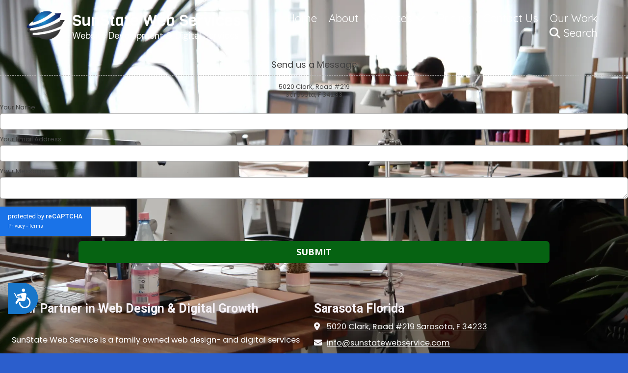

--- FILE ---
content_type: text/html; charset=utf-8
request_url: https://www.google.com/recaptcha/api2/anchor?ar=1&k=6Lfj9UUUAAAAAE4AjXBcpuxOxAmq9-Nl6asnEbR6&co=aHR0cHM6Ly93d3cuc3Vuc3RhdGV3ZWJzZXJ2aWNlLmNvbTo0NDM.&hl=en&v=N67nZn4AqZkNcbeMu4prBgzg&size=invisible&badge=inline&anchor-ms=20000&execute-ms=30000&cb=fp8va5lz8ryz
body_size: 49589
content:
<!DOCTYPE HTML><html dir="ltr" lang="en"><head><meta http-equiv="Content-Type" content="text/html; charset=UTF-8">
<meta http-equiv="X-UA-Compatible" content="IE=edge">
<title>reCAPTCHA</title>
<style type="text/css">
/* cyrillic-ext */
@font-face {
  font-family: 'Roboto';
  font-style: normal;
  font-weight: 400;
  font-stretch: 100%;
  src: url(//fonts.gstatic.com/s/roboto/v48/KFO7CnqEu92Fr1ME7kSn66aGLdTylUAMa3GUBHMdazTgWw.woff2) format('woff2');
  unicode-range: U+0460-052F, U+1C80-1C8A, U+20B4, U+2DE0-2DFF, U+A640-A69F, U+FE2E-FE2F;
}
/* cyrillic */
@font-face {
  font-family: 'Roboto';
  font-style: normal;
  font-weight: 400;
  font-stretch: 100%;
  src: url(//fonts.gstatic.com/s/roboto/v48/KFO7CnqEu92Fr1ME7kSn66aGLdTylUAMa3iUBHMdazTgWw.woff2) format('woff2');
  unicode-range: U+0301, U+0400-045F, U+0490-0491, U+04B0-04B1, U+2116;
}
/* greek-ext */
@font-face {
  font-family: 'Roboto';
  font-style: normal;
  font-weight: 400;
  font-stretch: 100%;
  src: url(//fonts.gstatic.com/s/roboto/v48/KFO7CnqEu92Fr1ME7kSn66aGLdTylUAMa3CUBHMdazTgWw.woff2) format('woff2');
  unicode-range: U+1F00-1FFF;
}
/* greek */
@font-face {
  font-family: 'Roboto';
  font-style: normal;
  font-weight: 400;
  font-stretch: 100%;
  src: url(//fonts.gstatic.com/s/roboto/v48/KFO7CnqEu92Fr1ME7kSn66aGLdTylUAMa3-UBHMdazTgWw.woff2) format('woff2');
  unicode-range: U+0370-0377, U+037A-037F, U+0384-038A, U+038C, U+038E-03A1, U+03A3-03FF;
}
/* math */
@font-face {
  font-family: 'Roboto';
  font-style: normal;
  font-weight: 400;
  font-stretch: 100%;
  src: url(//fonts.gstatic.com/s/roboto/v48/KFO7CnqEu92Fr1ME7kSn66aGLdTylUAMawCUBHMdazTgWw.woff2) format('woff2');
  unicode-range: U+0302-0303, U+0305, U+0307-0308, U+0310, U+0312, U+0315, U+031A, U+0326-0327, U+032C, U+032F-0330, U+0332-0333, U+0338, U+033A, U+0346, U+034D, U+0391-03A1, U+03A3-03A9, U+03B1-03C9, U+03D1, U+03D5-03D6, U+03F0-03F1, U+03F4-03F5, U+2016-2017, U+2034-2038, U+203C, U+2040, U+2043, U+2047, U+2050, U+2057, U+205F, U+2070-2071, U+2074-208E, U+2090-209C, U+20D0-20DC, U+20E1, U+20E5-20EF, U+2100-2112, U+2114-2115, U+2117-2121, U+2123-214F, U+2190, U+2192, U+2194-21AE, U+21B0-21E5, U+21F1-21F2, U+21F4-2211, U+2213-2214, U+2216-22FF, U+2308-230B, U+2310, U+2319, U+231C-2321, U+2336-237A, U+237C, U+2395, U+239B-23B7, U+23D0, U+23DC-23E1, U+2474-2475, U+25AF, U+25B3, U+25B7, U+25BD, U+25C1, U+25CA, U+25CC, U+25FB, U+266D-266F, U+27C0-27FF, U+2900-2AFF, U+2B0E-2B11, U+2B30-2B4C, U+2BFE, U+3030, U+FF5B, U+FF5D, U+1D400-1D7FF, U+1EE00-1EEFF;
}
/* symbols */
@font-face {
  font-family: 'Roboto';
  font-style: normal;
  font-weight: 400;
  font-stretch: 100%;
  src: url(//fonts.gstatic.com/s/roboto/v48/KFO7CnqEu92Fr1ME7kSn66aGLdTylUAMaxKUBHMdazTgWw.woff2) format('woff2');
  unicode-range: U+0001-000C, U+000E-001F, U+007F-009F, U+20DD-20E0, U+20E2-20E4, U+2150-218F, U+2190, U+2192, U+2194-2199, U+21AF, U+21E6-21F0, U+21F3, U+2218-2219, U+2299, U+22C4-22C6, U+2300-243F, U+2440-244A, U+2460-24FF, U+25A0-27BF, U+2800-28FF, U+2921-2922, U+2981, U+29BF, U+29EB, U+2B00-2BFF, U+4DC0-4DFF, U+FFF9-FFFB, U+10140-1018E, U+10190-1019C, U+101A0, U+101D0-101FD, U+102E0-102FB, U+10E60-10E7E, U+1D2C0-1D2D3, U+1D2E0-1D37F, U+1F000-1F0FF, U+1F100-1F1AD, U+1F1E6-1F1FF, U+1F30D-1F30F, U+1F315, U+1F31C, U+1F31E, U+1F320-1F32C, U+1F336, U+1F378, U+1F37D, U+1F382, U+1F393-1F39F, U+1F3A7-1F3A8, U+1F3AC-1F3AF, U+1F3C2, U+1F3C4-1F3C6, U+1F3CA-1F3CE, U+1F3D4-1F3E0, U+1F3ED, U+1F3F1-1F3F3, U+1F3F5-1F3F7, U+1F408, U+1F415, U+1F41F, U+1F426, U+1F43F, U+1F441-1F442, U+1F444, U+1F446-1F449, U+1F44C-1F44E, U+1F453, U+1F46A, U+1F47D, U+1F4A3, U+1F4B0, U+1F4B3, U+1F4B9, U+1F4BB, U+1F4BF, U+1F4C8-1F4CB, U+1F4D6, U+1F4DA, U+1F4DF, U+1F4E3-1F4E6, U+1F4EA-1F4ED, U+1F4F7, U+1F4F9-1F4FB, U+1F4FD-1F4FE, U+1F503, U+1F507-1F50B, U+1F50D, U+1F512-1F513, U+1F53E-1F54A, U+1F54F-1F5FA, U+1F610, U+1F650-1F67F, U+1F687, U+1F68D, U+1F691, U+1F694, U+1F698, U+1F6AD, U+1F6B2, U+1F6B9-1F6BA, U+1F6BC, U+1F6C6-1F6CF, U+1F6D3-1F6D7, U+1F6E0-1F6EA, U+1F6F0-1F6F3, U+1F6F7-1F6FC, U+1F700-1F7FF, U+1F800-1F80B, U+1F810-1F847, U+1F850-1F859, U+1F860-1F887, U+1F890-1F8AD, U+1F8B0-1F8BB, U+1F8C0-1F8C1, U+1F900-1F90B, U+1F93B, U+1F946, U+1F984, U+1F996, U+1F9E9, U+1FA00-1FA6F, U+1FA70-1FA7C, U+1FA80-1FA89, U+1FA8F-1FAC6, U+1FACE-1FADC, U+1FADF-1FAE9, U+1FAF0-1FAF8, U+1FB00-1FBFF;
}
/* vietnamese */
@font-face {
  font-family: 'Roboto';
  font-style: normal;
  font-weight: 400;
  font-stretch: 100%;
  src: url(//fonts.gstatic.com/s/roboto/v48/KFO7CnqEu92Fr1ME7kSn66aGLdTylUAMa3OUBHMdazTgWw.woff2) format('woff2');
  unicode-range: U+0102-0103, U+0110-0111, U+0128-0129, U+0168-0169, U+01A0-01A1, U+01AF-01B0, U+0300-0301, U+0303-0304, U+0308-0309, U+0323, U+0329, U+1EA0-1EF9, U+20AB;
}
/* latin-ext */
@font-face {
  font-family: 'Roboto';
  font-style: normal;
  font-weight: 400;
  font-stretch: 100%;
  src: url(//fonts.gstatic.com/s/roboto/v48/KFO7CnqEu92Fr1ME7kSn66aGLdTylUAMa3KUBHMdazTgWw.woff2) format('woff2');
  unicode-range: U+0100-02BA, U+02BD-02C5, U+02C7-02CC, U+02CE-02D7, U+02DD-02FF, U+0304, U+0308, U+0329, U+1D00-1DBF, U+1E00-1E9F, U+1EF2-1EFF, U+2020, U+20A0-20AB, U+20AD-20C0, U+2113, U+2C60-2C7F, U+A720-A7FF;
}
/* latin */
@font-face {
  font-family: 'Roboto';
  font-style: normal;
  font-weight: 400;
  font-stretch: 100%;
  src: url(//fonts.gstatic.com/s/roboto/v48/KFO7CnqEu92Fr1ME7kSn66aGLdTylUAMa3yUBHMdazQ.woff2) format('woff2');
  unicode-range: U+0000-00FF, U+0131, U+0152-0153, U+02BB-02BC, U+02C6, U+02DA, U+02DC, U+0304, U+0308, U+0329, U+2000-206F, U+20AC, U+2122, U+2191, U+2193, U+2212, U+2215, U+FEFF, U+FFFD;
}
/* cyrillic-ext */
@font-face {
  font-family: 'Roboto';
  font-style: normal;
  font-weight: 500;
  font-stretch: 100%;
  src: url(//fonts.gstatic.com/s/roboto/v48/KFO7CnqEu92Fr1ME7kSn66aGLdTylUAMa3GUBHMdazTgWw.woff2) format('woff2');
  unicode-range: U+0460-052F, U+1C80-1C8A, U+20B4, U+2DE0-2DFF, U+A640-A69F, U+FE2E-FE2F;
}
/* cyrillic */
@font-face {
  font-family: 'Roboto';
  font-style: normal;
  font-weight: 500;
  font-stretch: 100%;
  src: url(//fonts.gstatic.com/s/roboto/v48/KFO7CnqEu92Fr1ME7kSn66aGLdTylUAMa3iUBHMdazTgWw.woff2) format('woff2');
  unicode-range: U+0301, U+0400-045F, U+0490-0491, U+04B0-04B1, U+2116;
}
/* greek-ext */
@font-face {
  font-family: 'Roboto';
  font-style: normal;
  font-weight: 500;
  font-stretch: 100%;
  src: url(//fonts.gstatic.com/s/roboto/v48/KFO7CnqEu92Fr1ME7kSn66aGLdTylUAMa3CUBHMdazTgWw.woff2) format('woff2');
  unicode-range: U+1F00-1FFF;
}
/* greek */
@font-face {
  font-family: 'Roboto';
  font-style: normal;
  font-weight: 500;
  font-stretch: 100%;
  src: url(//fonts.gstatic.com/s/roboto/v48/KFO7CnqEu92Fr1ME7kSn66aGLdTylUAMa3-UBHMdazTgWw.woff2) format('woff2');
  unicode-range: U+0370-0377, U+037A-037F, U+0384-038A, U+038C, U+038E-03A1, U+03A3-03FF;
}
/* math */
@font-face {
  font-family: 'Roboto';
  font-style: normal;
  font-weight: 500;
  font-stretch: 100%;
  src: url(//fonts.gstatic.com/s/roboto/v48/KFO7CnqEu92Fr1ME7kSn66aGLdTylUAMawCUBHMdazTgWw.woff2) format('woff2');
  unicode-range: U+0302-0303, U+0305, U+0307-0308, U+0310, U+0312, U+0315, U+031A, U+0326-0327, U+032C, U+032F-0330, U+0332-0333, U+0338, U+033A, U+0346, U+034D, U+0391-03A1, U+03A3-03A9, U+03B1-03C9, U+03D1, U+03D5-03D6, U+03F0-03F1, U+03F4-03F5, U+2016-2017, U+2034-2038, U+203C, U+2040, U+2043, U+2047, U+2050, U+2057, U+205F, U+2070-2071, U+2074-208E, U+2090-209C, U+20D0-20DC, U+20E1, U+20E5-20EF, U+2100-2112, U+2114-2115, U+2117-2121, U+2123-214F, U+2190, U+2192, U+2194-21AE, U+21B0-21E5, U+21F1-21F2, U+21F4-2211, U+2213-2214, U+2216-22FF, U+2308-230B, U+2310, U+2319, U+231C-2321, U+2336-237A, U+237C, U+2395, U+239B-23B7, U+23D0, U+23DC-23E1, U+2474-2475, U+25AF, U+25B3, U+25B7, U+25BD, U+25C1, U+25CA, U+25CC, U+25FB, U+266D-266F, U+27C0-27FF, U+2900-2AFF, U+2B0E-2B11, U+2B30-2B4C, U+2BFE, U+3030, U+FF5B, U+FF5D, U+1D400-1D7FF, U+1EE00-1EEFF;
}
/* symbols */
@font-face {
  font-family: 'Roboto';
  font-style: normal;
  font-weight: 500;
  font-stretch: 100%;
  src: url(//fonts.gstatic.com/s/roboto/v48/KFO7CnqEu92Fr1ME7kSn66aGLdTylUAMaxKUBHMdazTgWw.woff2) format('woff2');
  unicode-range: U+0001-000C, U+000E-001F, U+007F-009F, U+20DD-20E0, U+20E2-20E4, U+2150-218F, U+2190, U+2192, U+2194-2199, U+21AF, U+21E6-21F0, U+21F3, U+2218-2219, U+2299, U+22C4-22C6, U+2300-243F, U+2440-244A, U+2460-24FF, U+25A0-27BF, U+2800-28FF, U+2921-2922, U+2981, U+29BF, U+29EB, U+2B00-2BFF, U+4DC0-4DFF, U+FFF9-FFFB, U+10140-1018E, U+10190-1019C, U+101A0, U+101D0-101FD, U+102E0-102FB, U+10E60-10E7E, U+1D2C0-1D2D3, U+1D2E0-1D37F, U+1F000-1F0FF, U+1F100-1F1AD, U+1F1E6-1F1FF, U+1F30D-1F30F, U+1F315, U+1F31C, U+1F31E, U+1F320-1F32C, U+1F336, U+1F378, U+1F37D, U+1F382, U+1F393-1F39F, U+1F3A7-1F3A8, U+1F3AC-1F3AF, U+1F3C2, U+1F3C4-1F3C6, U+1F3CA-1F3CE, U+1F3D4-1F3E0, U+1F3ED, U+1F3F1-1F3F3, U+1F3F5-1F3F7, U+1F408, U+1F415, U+1F41F, U+1F426, U+1F43F, U+1F441-1F442, U+1F444, U+1F446-1F449, U+1F44C-1F44E, U+1F453, U+1F46A, U+1F47D, U+1F4A3, U+1F4B0, U+1F4B3, U+1F4B9, U+1F4BB, U+1F4BF, U+1F4C8-1F4CB, U+1F4D6, U+1F4DA, U+1F4DF, U+1F4E3-1F4E6, U+1F4EA-1F4ED, U+1F4F7, U+1F4F9-1F4FB, U+1F4FD-1F4FE, U+1F503, U+1F507-1F50B, U+1F50D, U+1F512-1F513, U+1F53E-1F54A, U+1F54F-1F5FA, U+1F610, U+1F650-1F67F, U+1F687, U+1F68D, U+1F691, U+1F694, U+1F698, U+1F6AD, U+1F6B2, U+1F6B9-1F6BA, U+1F6BC, U+1F6C6-1F6CF, U+1F6D3-1F6D7, U+1F6E0-1F6EA, U+1F6F0-1F6F3, U+1F6F7-1F6FC, U+1F700-1F7FF, U+1F800-1F80B, U+1F810-1F847, U+1F850-1F859, U+1F860-1F887, U+1F890-1F8AD, U+1F8B0-1F8BB, U+1F8C0-1F8C1, U+1F900-1F90B, U+1F93B, U+1F946, U+1F984, U+1F996, U+1F9E9, U+1FA00-1FA6F, U+1FA70-1FA7C, U+1FA80-1FA89, U+1FA8F-1FAC6, U+1FACE-1FADC, U+1FADF-1FAE9, U+1FAF0-1FAF8, U+1FB00-1FBFF;
}
/* vietnamese */
@font-face {
  font-family: 'Roboto';
  font-style: normal;
  font-weight: 500;
  font-stretch: 100%;
  src: url(//fonts.gstatic.com/s/roboto/v48/KFO7CnqEu92Fr1ME7kSn66aGLdTylUAMa3OUBHMdazTgWw.woff2) format('woff2');
  unicode-range: U+0102-0103, U+0110-0111, U+0128-0129, U+0168-0169, U+01A0-01A1, U+01AF-01B0, U+0300-0301, U+0303-0304, U+0308-0309, U+0323, U+0329, U+1EA0-1EF9, U+20AB;
}
/* latin-ext */
@font-face {
  font-family: 'Roboto';
  font-style: normal;
  font-weight: 500;
  font-stretch: 100%;
  src: url(//fonts.gstatic.com/s/roboto/v48/KFO7CnqEu92Fr1ME7kSn66aGLdTylUAMa3KUBHMdazTgWw.woff2) format('woff2');
  unicode-range: U+0100-02BA, U+02BD-02C5, U+02C7-02CC, U+02CE-02D7, U+02DD-02FF, U+0304, U+0308, U+0329, U+1D00-1DBF, U+1E00-1E9F, U+1EF2-1EFF, U+2020, U+20A0-20AB, U+20AD-20C0, U+2113, U+2C60-2C7F, U+A720-A7FF;
}
/* latin */
@font-face {
  font-family: 'Roboto';
  font-style: normal;
  font-weight: 500;
  font-stretch: 100%;
  src: url(//fonts.gstatic.com/s/roboto/v48/KFO7CnqEu92Fr1ME7kSn66aGLdTylUAMa3yUBHMdazQ.woff2) format('woff2');
  unicode-range: U+0000-00FF, U+0131, U+0152-0153, U+02BB-02BC, U+02C6, U+02DA, U+02DC, U+0304, U+0308, U+0329, U+2000-206F, U+20AC, U+2122, U+2191, U+2193, U+2212, U+2215, U+FEFF, U+FFFD;
}
/* cyrillic-ext */
@font-face {
  font-family: 'Roboto';
  font-style: normal;
  font-weight: 900;
  font-stretch: 100%;
  src: url(//fonts.gstatic.com/s/roboto/v48/KFO7CnqEu92Fr1ME7kSn66aGLdTylUAMa3GUBHMdazTgWw.woff2) format('woff2');
  unicode-range: U+0460-052F, U+1C80-1C8A, U+20B4, U+2DE0-2DFF, U+A640-A69F, U+FE2E-FE2F;
}
/* cyrillic */
@font-face {
  font-family: 'Roboto';
  font-style: normal;
  font-weight: 900;
  font-stretch: 100%;
  src: url(//fonts.gstatic.com/s/roboto/v48/KFO7CnqEu92Fr1ME7kSn66aGLdTylUAMa3iUBHMdazTgWw.woff2) format('woff2');
  unicode-range: U+0301, U+0400-045F, U+0490-0491, U+04B0-04B1, U+2116;
}
/* greek-ext */
@font-face {
  font-family: 'Roboto';
  font-style: normal;
  font-weight: 900;
  font-stretch: 100%;
  src: url(//fonts.gstatic.com/s/roboto/v48/KFO7CnqEu92Fr1ME7kSn66aGLdTylUAMa3CUBHMdazTgWw.woff2) format('woff2');
  unicode-range: U+1F00-1FFF;
}
/* greek */
@font-face {
  font-family: 'Roboto';
  font-style: normal;
  font-weight: 900;
  font-stretch: 100%;
  src: url(//fonts.gstatic.com/s/roboto/v48/KFO7CnqEu92Fr1ME7kSn66aGLdTylUAMa3-UBHMdazTgWw.woff2) format('woff2');
  unicode-range: U+0370-0377, U+037A-037F, U+0384-038A, U+038C, U+038E-03A1, U+03A3-03FF;
}
/* math */
@font-face {
  font-family: 'Roboto';
  font-style: normal;
  font-weight: 900;
  font-stretch: 100%;
  src: url(//fonts.gstatic.com/s/roboto/v48/KFO7CnqEu92Fr1ME7kSn66aGLdTylUAMawCUBHMdazTgWw.woff2) format('woff2');
  unicode-range: U+0302-0303, U+0305, U+0307-0308, U+0310, U+0312, U+0315, U+031A, U+0326-0327, U+032C, U+032F-0330, U+0332-0333, U+0338, U+033A, U+0346, U+034D, U+0391-03A1, U+03A3-03A9, U+03B1-03C9, U+03D1, U+03D5-03D6, U+03F0-03F1, U+03F4-03F5, U+2016-2017, U+2034-2038, U+203C, U+2040, U+2043, U+2047, U+2050, U+2057, U+205F, U+2070-2071, U+2074-208E, U+2090-209C, U+20D0-20DC, U+20E1, U+20E5-20EF, U+2100-2112, U+2114-2115, U+2117-2121, U+2123-214F, U+2190, U+2192, U+2194-21AE, U+21B0-21E5, U+21F1-21F2, U+21F4-2211, U+2213-2214, U+2216-22FF, U+2308-230B, U+2310, U+2319, U+231C-2321, U+2336-237A, U+237C, U+2395, U+239B-23B7, U+23D0, U+23DC-23E1, U+2474-2475, U+25AF, U+25B3, U+25B7, U+25BD, U+25C1, U+25CA, U+25CC, U+25FB, U+266D-266F, U+27C0-27FF, U+2900-2AFF, U+2B0E-2B11, U+2B30-2B4C, U+2BFE, U+3030, U+FF5B, U+FF5D, U+1D400-1D7FF, U+1EE00-1EEFF;
}
/* symbols */
@font-face {
  font-family: 'Roboto';
  font-style: normal;
  font-weight: 900;
  font-stretch: 100%;
  src: url(//fonts.gstatic.com/s/roboto/v48/KFO7CnqEu92Fr1ME7kSn66aGLdTylUAMaxKUBHMdazTgWw.woff2) format('woff2');
  unicode-range: U+0001-000C, U+000E-001F, U+007F-009F, U+20DD-20E0, U+20E2-20E4, U+2150-218F, U+2190, U+2192, U+2194-2199, U+21AF, U+21E6-21F0, U+21F3, U+2218-2219, U+2299, U+22C4-22C6, U+2300-243F, U+2440-244A, U+2460-24FF, U+25A0-27BF, U+2800-28FF, U+2921-2922, U+2981, U+29BF, U+29EB, U+2B00-2BFF, U+4DC0-4DFF, U+FFF9-FFFB, U+10140-1018E, U+10190-1019C, U+101A0, U+101D0-101FD, U+102E0-102FB, U+10E60-10E7E, U+1D2C0-1D2D3, U+1D2E0-1D37F, U+1F000-1F0FF, U+1F100-1F1AD, U+1F1E6-1F1FF, U+1F30D-1F30F, U+1F315, U+1F31C, U+1F31E, U+1F320-1F32C, U+1F336, U+1F378, U+1F37D, U+1F382, U+1F393-1F39F, U+1F3A7-1F3A8, U+1F3AC-1F3AF, U+1F3C2, U+1F3C4-1F3C6, U+1F3CA-1F3CE, U+1F3D4-1F3E0, U+1F3ED, U+1F3F1-1F3F3, U+1F3F5-1F3F7, U+1F408, U+1F415, U+1F41F, U+1F426, U+1F43F, U+1F441-1F442, U+1F444, U+1F446-1F449, U+1F44C-1F44E, U+1F453, U+1F46A, U+1F47D, U+1F4A3, U+1F4B0, U+1F4B3, U+1F4B9, U+1F4BB, U+1F4BF, U+1F4C8-1F4CB, U+1F4D6, U+1F4DA, U+1F4DF, U+1F4E3-1F4E6, U+1F4EA-1F4ED, U+1F4F7, U+1F4F9-1F4FB, U+1F4FD-1F4FE, U+1F503, U+1F507-1F50B, U+1F50D, U+1F512-1F513, U+1F53E-1F54A, U+1F54F-1F5FA, U+1F610, U+1F650-1F67F, U+1F687, U+1F68D, U+1F691, U+1F694, U+1F698, U+1F6AD, U+1F6B2, U+1F6B9-1F6BA, U+1F6BC, U+1F6C6-1F6CF, U+1F6D3-1F6D7, U+1F6E0-1F6EA, U+1F6F0-1F6F3, U+1F6F7-1F6FC, U+1F700-1F7FF, U+1F800-1F80B, U+1F810-1F847, U+1F850-1F859, U+1F860-1F887, U+1F890-1F8AD, U+1F8B0-1F8BB, U+1F8C0-1F8C1, U+1F900-1F90B, U+1F93B, U+1F946, U+1F984, U+1F996, U+1F9E9, U+1FA00-1FA6F, U+1FA70-1FA7C, U+1FA80-1FA89, U+1FA8F-1FAC6, U+1FACE-1FADC, U+1FADF-1FAE9, U+1FAF0-1FAF8, U+1FB00-1FBFF;
}
/* vietnamese */
@font-face {
  font-family: 'Roboto';
  font-style: normal;
  font-weight: 900;
  font-stretch: 100%;
  src: url(//fonts.gstatic.com/s/roboto/v48/KFO7CnqEu92Fr1ME7kSn66aGLdTylUAMa3OUBHMdazTgWw.woff2) format('woff2');
  unicode-range: U+0102-0103, U+0110-0111, U+0128-0129, U+0168-0169, U+01A0-01A1, U+01AF-01B0, U+0300-0301, U+0303-0304, U+0308-0309, U+0323, U+0329, U+1EA0-1EF9, U+20AB;
}
/* latin-ext */
@font-face {
  font-family: 'Roboto';
  font-style: normal;
  font-weight: 900;
  font-stretch: 100%;
  src: url(//fonts.gstatic.com/s/roboto/v48/KFO7CnqEu92Fr1ME7kSn66aGLdTylUAMa3KUBHMdazTgWw.woff2) format('woff2');
  unicode-range: U+0100-02BA, U+02BD-02C5, U+02C7-02CC, U+02CE-02D7, U+02DD-02FF, U+0304, U+0308, U+0329, U+1D00-1DBF, U+1E00-1E9F, U+1EF2-1EFF, U+2020, U+20A0-20AB, U+20AD-20C0, U+2113, U+2C60-2C7F, U+A720-A7FF;
}
/* latin */
@font-face {
  font-family: 'Roboto';
  font-style: normal;
  font-weight: 900;
  font-stretch: 100%;
  src: url(//fonts.gstatic.com/s/roboto/v48/KFO7CnqEu92Fr1ME7kSn66aGLdTylUAMa3yUBHMdazQ.woff2) format('woff2');
  unicode-range: U+0000-00FF, U+0131, U+0152-0153, U+02BB-02BC, U+02C6, U+02DA, U+02DC, U+0304, U+0308, U+0329, U+2000-206F, U+20AC, U+2122, U+2191, U+2193, U+2212, U+2215, U+FEFF, U+FFFD;
}

</style>
<link rel="stylesheet" type="text/css" href="https://www.gstatic.com/recaptcha/releases/N67nZn4AqZkNcbeMu4prBgzg/styles__ltr.css">
<script nonce="0uTFY3HQIrotVlAIP6XlNQ" type="text/javascript">window['__recaptcha_api'] = 'https://www.google.com/recaptcha/api2/';</script>
<script type="text/javascript" src="https://www.gstatic.com/recaptcha/releases/N67nZn4AqZkNcbeMu4prBgzg/recaptcha__en.js" nonce="0uTFY3HQIrotVlAIP6XlNQ">
      
    </script></head>
<body><div id="rc-anchor-alert" class="rc-anchor-alert"></div>
<input type="hidden" id="recaptcha-token" value="[base64]">
<script type="text/javascript" nonce="0uTFY3HQIrotVlAIP6XlNQ">
      recaptcha.anchor.Main.init("[\x22ainput\x22,[\x22bgdata\x22,\x22\x22,\[base64]/[base64]/MjU1Ong/[base64]/[base64]/[base64]/[base64]/[base64]/[base64]/[base64]/[base64]/[base64]/[base64]/[base64]/[base64]/[base64]/[base64]/[base64]\\u003d\x22,\[base64]\\u003d\x22,\x22R3/[base64]/DkxvDiy3DqMOnwqJXw6rCjcOMwrFJwqpHwoUbwoYFw4TDtMKXfBzDii7Ckx3Cu8OSdMOQacKFBMOlecOGDsKJJBhzSh/ChMKtIMOewrMBEzYwDcOVwqZcLcOVEcOEHsK3wr/DlMO6wrc+e8OEKw7CszLDgU/Csm7Cn3NdwoEufWgObsK0wrrDp0nDiDIHw7nCkFnDtsOLX8KHwqNXwqvDucKRwpYDwrrCmsKfw5JAw5hPwojDiMOQw77CtyLDlzDCv8OmfQvCgsKdBMOQwr/ColjDhMKsw5JdVMKIw7EZKMOta8KrwrIGM8KAw5DDhcOuVDrCtm/DsWQywrUAZH9+JSLDp2PCs8OHBT9Bw4Aowo17w4bDn8Kkw5kjBsKYw7pOwoAHwrnCtDvDu33CucKMw6XDv3LCusOawp7CqC3ChsOjbcKCLw7CozTCkVfDp8O2NFRgwr/DqcO6w4xCSANzwqfDq3fDusKXZTTChsOyw7DCtsK8wqXCnsKrwoYGwrvCrHrCiD3CrWPDmcK+OCjDpsK9CsOUXsOgG197w4LCnWfDpBMBw7vCjMOmwpV2GcK8LyFxHMK8w7kawqfClsOdNsKXcSh7wr/Du1nDiko4GTnDjMOIwptbw4Bcwr3CgmnCucOAYcOSwq4GJsOnDMKlw5TDpWEeEMODQ03CpBHDpRYeXMOiw6LDiH8iVcKkwr9AJMO2XBjCnMKqIsKnRsOkCyjCqsOpC8OsEX0QaFPDjMKML8KVwoNpA01Sw5UNesKNw7/DpcOiDMKdwqZ6eU/DomrCmUtdDcKeMcOdw7HDvjvDpsKsO8OACEfCvcODCU8EeDDCvBXCisOgw6HDkzbDl2RLw4x6RyI9AnhCacK7wpTDug/CgjDDtMOGw6c8wpBvwp4mZcK7YcOYw7V/DQI5fF7Di24FbsOnwoxDwr/ClsO3SsKdwqHCs8ORwoPCncOfPsKJwpF6TMOJwrPCnsOwwrDDjsOdw6s2M8KQbsOEw7DDscKPw5lKwqjDgMO7TD48Ez9Iw7Z/cWwNw7gnw7cUS1DCpsKzw7JPwo9BShnCpsOAQyvCkwIKwozClMK7fRTDmToAwpLDkcK5w4zDo8Kcwo8CwrlpBkQ3KcOmw7vDmy7Cj2NxTTPDqsOhbsOCwr7DqsKUw7TCqMK2w4jCiQBhwpFGD8KMWsOEw5fCpnAFwq8pXMK0J8O6w5HDmMOawqNnJ8KHwrE/PcKufDNEw4DCoMOZwpHDmj45V1tSZ8K2wozDmyhCw7M9U8O2wqtWaMKxw7nDm2ZWwokuwoZjwo4QwpHCtE/Cg8KQHgvClFHDq8ORM1TCvMK+bB3CusOicVAWw5/CvFDDocOeb8KMXx/Cn8KJw7/DvsK5wrjDpFQkKyF3a8KXO2h/wrplUcOowr5vAl5dw6nCnwIBAzZfw6PDg8OOM8OUw4dOw7FSw5kTwpLDkmpXfhJofWtNG1/CkcObcxskG37DiULDtEbDpcO7M2F+DFR2a8K8wrnDrnN/HS4Uw6LCsMOcDMO1wq8oMsOOM3Q4FXTDu8KDJDjCrwk5d8Kaw5LCtcKXOsK8KsO2KS3DgsO/wr/DoG7DkH5CYsKbwonDi8OLw5ZNw44qw4rCg17DhS9JOcKIwrHCpcK+GCIuXcKYw55/wpLCp0vCv8KvZFYSw5I/[base64]/[base64]/[base64]/Cg8KEwqLCvSpBNMOeZwfDg8K5wpVPFVDDiWPDhVXDmcKuwqjDocKuwq1BKxTCl3XDuR84AMKKw7zDsW/CmjvCqF1gQcKxwo5zdD4MF8Orwrs4wr7Ds8O+w7lswpDDtAsAwqHCmirCtcKMwox2YBzDvi3DgyXCnSrCvsKlwodvwqjDll8lDsKlTiTDjxRoEgTCqjTDlsOpw6fCmsKRwp/DpVTDgFMLf8OQwo/CicO+OMKUw6ROworDjsKzwpJ9wrA/w4FUBcOfwr9ydMObw7IUw7BAXsKDw5xEw6nDkFZ/woPDmMKqcSrCjjtkPT3CkMO1aMOuw4TCt8OfwogRBlLDl8OVw4fCjMKHeMK4DV3CtnJDw4Btw5LDlcKewofCvcKRZsK6w7xTw68MwqDCm8O2WGpvbnV6wpRSwrUawrPCicKgw5PDqSLDhWzCqcK1LxjCicKsXsOFXcKwZMKjQgfDk8OAwqodwpXCgklDBz/Cl8Kmw6sje8KxRWfCriTDiVEzwrd6YTJvwpk0R8OuNH7Cli/Ch8Okw5Fdwpslw6DCtXnDncKWwpdZwq16wrBFwoAOZDfDgcKRw50aWMK0QcOaw5xAbztxcDgHBMKew5Mjw4LDv3I1wrjDrHs/ZsKaBcKOa8KNWMKSw68WOcOTw4I5wq/Dnj9jwogYC8K6wqAwOn10wowmakTDiHBEwrh9KsOZw7DCoMKwJUdgwr5cEzPCgBTCr8KKw4cowqVfw5TDvVXCnMOXw4bDiMO1Y0Zfw7XCvUzCrMOrQ3TDkMOVJcKEwrTCgSXCisOqCMO/C0zDlm1Ww7zDm8KndsO6wq7CmsO2w7HDtT4Xw6rDkj0YwpFQw7ROw5XCp8KoKnjDkgtgeyMhXhV3NMOlwocnIMOsw5Q5wrLDpcKwHMOJwq5JHz0nw6FBPEtww4U3F8OXAgUowp7Dk8Kyw6k9V8OwbsObw5nChMKYwpR/wrTDkcKVD8Klwr3DlWbCgzIyDsOFEQTCvnzCjF8gWUDCi8KQwrQMw7VUV8KHbiPCn8OOwpvDksO6YRfDgsO/wrh0wp1cFHFqOMKlWz1+wojCjcODUxQYd2EfIcKST8O6PBLCthFqCsOhCMO1ZgYYw4zDh8OCX8OSwppfcl/DpGdYWW/DjsOuw4rDrAnCth7DkWHCosOWLRQydsK9ST1Fw4Mew7nCncO+IsOZFsKIIS1+wo7CpGsuAcKLwp7CvsKPNcKzw5DDksKKGGsGe8OQDMO/w7TDoF7CksOyVGPDtsK5FwHDuMKfegkywplgwogPwoHDlnPDh8O+w50cXMOOMcO1OMKVTsORSMOYQsKFP8OvwrIaw5Vgwr8+wqtyY8K/cGzCm8KaXAg7GR8sG8O7YMKuL8K8wpJEcFHCuWvCv2TDmcO7w759QhfDtMKIwrvCusKXw4vCvcOKw6F4X8KdNCkJwpPCtcONRgrDrVBNccKODXPDvsKdwq5aCMK5woVIw53DlsOVEBI/w6jCr8KjHkwxwonDuTrDoRPDtsO3V8K0OwMDw7fDnQzDlj7Dpgpow4NTFsOow6jDgxFGwoN4wqIFXsOowrwMQhTDoDHCiMOnwrJgccKVw7NLwrZEwo1Owqp2wqMSw6nCq8K7M0DCvURxw5Ymwp/DoALDiw1KwqBPwrwnwqw2wozCvnoTVcK4BsOUw4nCqsK3w61/wr/CpsOYwonDvyQiwpEzwrzCsg7CtCzDimLCoCPCr8Osw6jDt8OraURkwoojwr3Do0zCn8KowqbCjBhaPHzDocOlSEM+BMKAbh8QwpzCuyTCu8KAMlfCvsOjJ8O5w6PCkMOGw7PDn8Ojw6jDlUUfw7gleMK4w4o+wpF8wqTCkljDjcOCUg/[base64]/DpEhtwpnDvMKbwr7DkMOoAMOjw4HCnBHCsRfDnTB2wp7DmF7CrsOOLEEDQcO2w7PDmydAZRHDgMOFN8KawrvDuTHDv8OlF8OdAGQXSMOaUcOeOCkxS8ORAcKUw4/CrMKNw5bDuwZqwrlBw5/DtcOAPsKWVMKCG8O2GcO7WsKUw7PDs2jCrWPDsVJdG8KLw5/CmcOUwozDncKSRMOYwqXDgUUWEhTCvXrDnj8QEsKEw6XDuTbDr38zF8Owwq9KwpVTdjbCg34xa8K+wo3ClsOuw5h0asKeHcKGw617woA6wrDDjcKAwpgFaWTChMKOwoYgwp04NcOBdsKZw7zDvgMHRsOHC8KCw5/DhcKbZDtywonDpQrDvifCtQdlXmsBFALDncO7RDoFwrXDtHPCvGrCssO8wqLDlsKpWx3CuSfCtzdnbV/Ch1TDhyvDvcOVSgjDs8KxwrnDiCUvwpZsw7DDkUnCq8KqJcO7w4/Dr8OlwqPCvzJhw6rDoCZxw5zCs8OuwqHCsnhGw6fChlrCpcKLDcKlwqLCsFBGwq16ZDnDg8KDwrkKwqpgRElnw67DjnVGwr54wpLDnwcnIjpIw5cxwpXCmFIWw5drwrTDuwnCg8KEEsOtw4bDl8KqSMO4w7IWfsKhwrIyw7Qaw7/[base64]/b8KuwrIOw4snwqHCol1Zwrogw47DvzIsdlk5GHLCosOmZcKnVFoQwrtGV8OFwq4CQMKxw7wVw63Djl8oXsKCCFxmI8OeRDTClzTCv8OCakjDpD8kwq1+bTI5w6/Dog3DtngIEUIow6/Di3FgwoJjwpNZw5dlL8KWwrvDqT7DlMOaw5nDs8ODw4ZOccKCwql1w40QwrteZcKBIsKvw7rDlcOpwqjDjjnCvsKnw67DgcKPwrxvVlZKwoXCu0HClsKKVkUiRcOeTglpw7/DhcOwwoTDmTZbwq4Jw5x1woPDg8KgBmt1w5/[base64]/DgsK7w7Z5w5c0w50GJRHDssOJwqZqWF8AwqfCri/CvMOuL8OuX8OJwq/CkwxUHhFPWBzCpH/DrAbDhkfDplIZbSIYdsKLJ2HCmyfCq1zDosKLw7XDgcOTDcKvwp44PcO2NsO0wrXCpj7ClA5rL8KCw6oKDCZ8RmFRDsOFTjfDscOLw7hkw5FXwpVpHgPDvRvCjsO8wovCn2I1w57CvFBZwpjDkF7Dq1MnFxfDvMKVw7DCkcOrwqRYw5/[base64]/CncONw7LDgsO/IkB1w59HG8OSw53DsAbDosOcw44dwogjMcKGAcOcTFzDucOZwr/DnBZobwNhwp5pS8OqwqHCtsObJ3Bxw5MTO8KYYxjDksKKw4t/BsK/c1/Dh8K/[base64]/FBcZwrg0H1AJwqAjwrfCq8OWwrBrRXLDvMOkwpnCvB/DrcOnwoZKe8OawoVSXsKcaD/[base64]/CoMKiwpdlABEfw4XCq8OAw6Zyw7vChMOKwqAbXsOAWHXDiQYvcWzDmFzDl8ONwo0FwrB5HQlGw4TCoCBUcW93WsKTw5jDkRjDosOkJsOnVgBrfCPCnlbCiMKxw7bDnGjDkcK5SsKvw6ALw4XDn8O+w4l1DMOXFcO4w6rCmCdCUwDChgLCuXLDg8K/esOrMQUMw7JRInzChcKBYMKew4wnwokIw7JewpbDj8KOworDpn9MLi7DksKzw6XDtcO/wrbDsiljwpZcw5TDv2PCpsOuT8K8wrvDp8K/QcOycUkrL8OVwpjDigHDpsKHW8KAw71gwpEzwp7DicOsw6/[base64]/DpsKnwpXDtTkJw7QYw7Umw69nAWlrw57DhMKSXS1jw4JObjpYBsKSZsOtwrIndW3Dq8OsUVLCh0tkBsOWJDbCt8OgD8K/[base64]/DisOVe1xzRsONwooAwqjCs8KAwpjDtBrDvsKuwqoxSsOTwrF6Q8KSwq1McsKpLcKSwoV3PsKBZMOFworDhCYnw4dQwpAkwoUDBsOew4dIw7xHwrFJwqPCuMOAwqJBHX7DhMKKw6EWSMKtwpgEwqckw4XCj2TChXhQwrHDjcOnw4Bvw6kHF8KBGsKdw4/CilXCmETCjijCnMOyfMKsScKpO8O1EsOCw7gIw7LCgcKowrXChsOaw7LCrcOKbjp2wrsmfsKtBivDpsOvPGnDoT9ibMKWSMKUL8K0w6tDw64zw4pmw5ZjN2cgViXDqG4QwpvDhsKjfyvCiy/[base64]/Dg3gLHMOmF2paCj1dNzkjw7jCgsKTw5pQw49pYigNZcKMw64vw5chwobCpSlIw7zCj00lwqDCvBwpACcaXShXWhVmw74LV8KdXcKJLxLDhHHCoMKRw5c8HDTCnmZNwrbCuMKvw4nDscKqw7nDksOSw50sw5jCixXCocKDZMOCwpttw5pSwrpbW8O8FU/Dvgprw4PCqsOGblzCoAFzwr8PAcOcw6vDmUXCpMKCcVjDpsK3AE7DgMO+YTvCqQ3CulA6dsKfw4EZw67DkTXCnMK1wqHDisKwSMOHwqhOwpzCs8Ovw5xTwqXCs8KpdcKbw60uYsK/dkR2wqDCgcO8wo1wT2vDhx3DtRY/J35Kwp/DhsK+wr/[base64]/Dun95woXDl8KbcW3DocK0wqrCuRDDgcKMaG9jw6tMe8OPwo8nwo/CoCPDhTM7RMOhwp4lLsKueHvCizFNw4zCmsO9JMK9wpDCm1PDpcKrGjDChB/[base64]/Dq8K/w4FVw4DDosOZw4l5VMKIw5Fow5DDg8KteWLCu2nDtcOMw6g7ZAnDnMK+IijDt8KaEsK5aXoUesKzw5HDq8KTLw7DtMOIwqt3QUXCs8K2cTvDq8OiXkLDo8OEw5NJwpXCl3/[base64]/Du8KDw5PDqzVybcKdw7Vgw5cEG8Omc8ObYcKVwpIXOMOiAMKta8OcwqXChMKcGDgcKmRyKTVbwrh+w6zDncKgfsO5dgvDn8KRZkche8O6BMOKw5fCr8KZaS53w6HCqT/DtGPCucOrwrvDthlOw6QgLxnCtmDDmMKvwqd6LyopJB/CmFLCmQXCmsKjWMKxw5TCqS8kw4/Ct8KHEsKKEcO6w5dbMMOQQkAvP8OMwqxmKD1/FsOxw4cKSWRIw5/Cpkgbw6fDp8KOFMO3ZnDDo2cERG7ClQZ0ecKrUsKpM8OGw6nDjcKfaRkqR8KzXCXDkMKDwrZ7eHI4eMOrUS9/[base64]/Dg1XDs8OJHWV+cjRwC2TCqBFNfw5Rw4XCocOefMKuLlYcw5zDiSfDqjTCjMK5w47Cr053SsOywrNUCsOMTSXCvnzClsKbwp5RwrnDh3fChMKTGREvwqXCm8O/[base64]/CvnDDhRDCnXxBR2QKR8O4NcOVwqXDlzHDhCvCrsO7eBsEf8KKGA0Xw4xTd1FewqYXwqHCi8K+w6HDnMO1UiBIw7zCgsOFwrF+FcKFHhXCnMOfw5kdwpQPYj3DusOeET58CCPDuAnCsR8tw5Yhwq80H8Ocwq1QfsO3w5cgNMO5wpIPAns4MSpWwpLCnQA/LnbChlxTGMKRCSVxPnx2IgpjEMK0w5PDuMOcwrZqw4VYMMKIK8O3w7hXwoXDlsOMCC4WDh/Dv8ONw65US8Olw6jDmxNCwpnDvxPDlMO0OMKtw5tVJmctMANlwqZYUiDDuMKhAsKxUcKsacO7wrLDpMOKWAZOGDnCrsOPQ1/ClWXDnSASw7tJLMORwp9Fw6LCt09iw7vCuMOdwphwGcOJwqLDhlHCocKTw4YULhInwobClMO6wpHCvBUTd0JJL3HDuMOrwqnChMOCwo0Jw50rw5/CqcKaw5B+UmzCmk/Dg2hicVTDtMKnJMKsBm1rwrvDqhQySAjCv8K5wrk6QcOsTShwIEpowpdjwqjCi8Omw7TDtDIiw6DCjsOow6/CmjMNRANLwp/DjXR/wo4ZDsOpTcOsAkp/[base64]/[base64]/Q8KybsK8HV3Cv8O5wpfDh8OfwqzDk8O1WsKtSsOxw55TwpPDrsOFwoQnwq3CscKPDF3Dth8bwpLCjD7CsXDDl8Khwrlrw7fCp2LCri1+B8OWwqzClsO8FC3CkMO5wp9NworDlzrDmsO/fsK3w7fDvsKAwpVyB8OCNcO+w4HDiALDssOEwp3CqGzDpRYLIsO/[base64]/w7nDoXhLEHlpPcOaGVrCucOpKVxyw5LDiMKnw61RIAbCqyfCj8ObesOoclrCkhZOwphzOlfDtcO5QcK7JkRGRsKTJGFJwow1w5fCg8O5dBLCoilUw6TDq8OGwoAGwrLDu8OgwozDmX7Dkj1hwpHCp8OwwqIYBGRlw4x1w4giw5/[base64]/DsizDmyvDkGVDw4xrwr4xwrYMY8KXI1rDuH/DlMK0wosTFFJFw7/CrzYgYsOOdsK4DMOrJHgABcKeHmB6wpIrwoVDbMKEwpfCrMKfW8OZw63DuUBWPgzCh1TDvMO4X27DkcOCVCE7IMKowqMPIUrDtmHCu3zDq8KLDlvCgMO+wrp0SDxAU1zCpl/CnMOvEG5rw6ZufSHDo8K2wpVWw4lrIsOZwooNw4/Cn8K3w4BNFgV4CDbDlMKXTiPCqMKQw53CnMK1w6gcCsOQe19cUD/CkMOlwq1CbiDCrsKdw5dFZgc9w40wLGzDgSPCkkgRw7TDqELCrsKyJ8OHwo4Jw65RfT4EHi15wrTCrU9Dw4nDpSfClQE4GSXChMKxXG7DicOBfsORwqYcwonCmWFCwo48w7wFw7TCksOoKHnCgcKZwqzDgzXDhcKKw4zCisKXA8Kqw7HDiGc/MMOzw4ZdNWgJwp3DvDvDpjA+CkDCgh3Cl2BlGsOlJR46wp41w7RMwoTChjnCig/Ck8OZaXZVScO+WQ3DjmwOKA8vwoDDqcOPKhdlC8K4QcKmw7wuw6vDuMOow6RnFhA9AnxwE8O5S8KyVMOGHj/DlnDDiTbCk1dWIB0gwqo6OHDDqGUwcsKUw60lMMKqw6xmw6t1w7HCvsKSwpDDqzjDp2PCsQh1w4w2wpHCv8O3w4jChjVaw7/DkEzDpsOaw5B7wrXCoBPCsU1RY1xZMxHCvsO2wrJpwq/ChTzCpcKew504wonDtMOOM8OGE8KkNX7DlAAaw4XClcO+wqfDpcO+PMOdBi1Awos5ERnDj8ODwqA/wp/Dik7CoW/Ci8OQJcOBw5tQwo8LelHDtVrDvxEULD7CvSLCpcKmP2nDlX5vw6TCpcOhw4LCk3VHw6hgNG/CvHZfw5zDlsKUBMOMa34RLR/DpyPCucK7w7jCk8O1wpTCoMOxwqxCw7bCssOSdzIfwphpwpHCoVbDpcOCw5BUa8K2w6QMJcOpwrhwwrJWO0/[base64]/[base64]/[base64]/Ck8OTDzzDkGDCkTzDghXCkMOMMMOkGcKdwpHCrsODPjfCrcK7wqI3NTzDl8ODf8OUGcONb8OaVmLCtQ/DjSfDuxUoB0lGZ2QYwq1Yw43CvVXDs8KhXTB0fwXChMKRw7IXwoRebQDDu8OAwrPDt8KFw5HCnSzCv8OVw6krw6fDvsKWw6gwLXrDhcKTdMKXPMKibcOlE8KyVsKEcwF/QhrCkxvCk8OTS3jCicKpw63ClsOJw5bCvQHCnn4bwqPCumErUwHCoG8yw6rCpn3DtigFfC3DlixTMMKQw6QUJ1LCgcOeIsO/wpzCi8KFwpDCu8Oaw6Qxwqpcwq/Cmw4EO2EADMKfwo1Ow79Nwod0wqDDtcOyAsKcA8OgX19ifFkywpRiCcKDDMOuUsO4w4cNw7gvw5XCmAxSXMOQwr7DgMOrwqY0wrfConbDt8OOXsK6AlJrLEXCrsKow73DjMKbwpnCgjfDhXI9wrMCccKSwp/[base64]/[base64]/Cv0NWXFvCpCTCoMKYwpjDgGzCqMOkCHzCuMKnXlHDo8Kgw4wLWsKMw6rCumvDp8O/LsKsccOOwpfDoQ3CjsKAbsKXw6rCkid+w4hxVMOhw4jDl2Z6w4EdwqbCqFrCsXwEw53CuGLDnhlQG8KvPSPCkXVgM8KrOl0DLMOaPMKfTi/[base64]/CtQgWwqMgWxxAw5fDvcOow6vDicKJUcKfwq3CosO+XcOrY8OTHsOTwpExSMOnEMKWDMOpPnrCsmzChG/CsMOKJCnCjcKXQHzDncOQFcKLdcK6G8Ofwp3DmWnDm8OiwpVIJMKgbcOGNEUMJMOpw5/[base64]/Dsw3CgMK7w50fw5DCisKqw5ZUe2nChybCrcOBw7p4w6/CnUvCsMO3wqrChwR1XsK2wopVw746w79peWfDvih+fxrDqcOqwq3CtTp2wrYIwokswq/CucORTMK7BGzDpMOEw7rDtcOLBcKfNF7Dgw8bfcKHKSlAwofChg/CucKdwq09LQAYwpcuw4bCmcKDwo7DicKiwqt0KMOcwpJmwrfDs8KtGsK2wpFcQkjDnk/[base64]/Dqw/DssOtw4fDvsOECcKhZcK+UcKPw4rDpsKTR8Khw4/CqcOowoQMZBDDh0LDnmQ1w75ID8OMwoB1K8O3w4w6b8KfA8OWwpouw59LeCLClcKtTxTDswfCvB/[base64]/CtsO/[base64]/CunfCksOswrUfbcKyb8KoYU0VwpfDuw/[base64]/CiMKqw7A4wo7DjU7DoMO0KCk6UxZJw5c4V8Onw6fDmiciw7/[base64]/ScOFGsORwqkyR8KYwqMCajZVwr4GE19Xw5hFIMOGwpnDkw/Dj8KmwpnCoC7ClAfCjsOCXcOufcKkwqZnwrQXM8OWwpcVZ8Otwqgkw63DhiLCuUZPbUvDjnkRPsKtwoTCjsOLW0/[base64]/[base64]/[base64]/Crn4nEcKwwo00HsO8wrMCb0JAw5HDvcKBCcK7wp3Dl8K8BcKGBybDtcO0woxQwrTDkMK/wrzDncK5RsKJKh0nw7o5TcKARsOxQR0gwrshNCXDl08OOXcJw5/[base64]/OcKrM8K5w7YtO1Edw60fM8OcJMKNVCsQJx/[base64]/CphzDgwwhw58Ew5bCmcOBwqxvN8K2AsOmw7/DsMO1cMKjwoTDn2vClUfDvGLCq0suw5lRScOVw5Ehbwp2wrvCtgV5WRjCnB3CisOOMkgxw5fDsXrDp2hqw6pXwrHDjsOswrpbIsKcZsKeBcKHw6ktwqTDgywRP8KcO8Kjw5bCu8K7wo/DosKQKsKAw5HCj8Orw67Cs8K5w4gDwo4vVitrJMKzw5DCmMO4GF0HCUAlwp8GMCrDrMO8FsOXwoHCn8Opw4DCocK9WcO/XCzCoMOWRcOrSS/DgsKqwqhBw4fDtMOnw6DDryrCq0PCisKeXCDDi1TDv1B4wpfCs8Olw7trwp3CkMKJNcKgwqLCm8Kmw691aMKIw4zDhgfDgW7Dmg/DozDCpcOFVsKfwobDosOBwobDgMOfwp/DhmnCvMOSIMOVfj3CkMOaKMKkw6ovBk1yOMO/e8KGXhAhUUjDg8KEwqPCuMOzwqEAw6sDJgzDk2DCjRHDlMObwr7DsWtTw5VrXRgfw53DrGzDgz09WHDCqiILw4zDhhjClcK0worDii3CisOOw4tgw5AKwp5BwrXDnMOJw5bDoCJpCV5ETR9PwpHDg8O/w7HChcKew7DDrWzCnDsObi1dNcKIJ1fDiQYaw6rCg8KhGsODwoZ4McKWwo/Cm8KHwo1hw7vDv8Oww6PDkcOtSsKtcjjCksOMw6vCtSDDqTjDn8KdwofDl2R4wqc0w4tnwr/DqsOkfiRyZhnDpcKAEzfCgMKUw6XDiH4cw4rDkk/DrcKawq7ChmDCixsWKnwGwofCuEHCiGlsecOWwoUaGj/DrEgLUMKlwpnDkUgiwrHCmMO8UBPCuEbDuMKOccOQYEbDg8OfQzkDXnQyc3F6wobCrw3CmT5dw7DCpHbCgUNkGcK3wo7DoW3Dt1ccw7PDvcO+PTLCt8OiIcOfI008VDTDuC1ZwqMAwp3DmDvDvyQLwrfDr8KKRcKYKcKnw5vDq8KRw4dUKcOjIsO0Il/CiyzDg14oJD/CssKhwq0dbDJew7fDqVkaVgrCul8yGcK0aFd1w7vCq3LCvB8Fwrx0w7dyJTDDsMK7OUgRGWIBw7fDiTUsw4zDqMK5dx/CjcK0w7LDnWnDgk3Cq8KqwoPDhsKWw5tMMcOzwoTDlRnCpWfCoCLCimZPw4ptwrfDtT/[base64]/DjMKEwr/CscKdwrowVcO4w5ZpEgbDiHnCqGvCgHDDlxRwUUHDgcO0w6PDiMK/[base64]/CpsORwpcfOMO7w6PDiUkYw6p7w6PDhMOdQMO3exXDi8KMJV/DiVkFw5jCuhQNwqhrw4QNa2nDhXQUwpR5woEOwqF+wrJpwotLLUPCtEzCn8KFwp/[base64]/KsOERjrChMKpZMOFOMK9XxjDrTU6a3DCgsOKccKNw4DDmcKkDMO0w5MCw44bwr3DqyhJeh3DgWfCr3hpMcOiUcKvVMOWLcKSasKgwrkEwpnDiDTCssOxW8OXwp7DrnLCqcOCw7wMWmJRw5sXwqLCuAbCiDvDgCcRacOXEcOaw65jGsOlw5R6TxjDo001wq/DoibCjW1AU0vDtcKCAcKiNcK5wodHwoEEZsOZa1Nbwp/[base64]/DkcOywqwgI8KJw7bClyMnwpDCpcOZw7TDpcO0wq58w6fCv2zDgSvCo8K8wozCtsOFwq3CjcOUw5PCjMK9Sj0WBMOWwotAwqkKFHHDl33Cr8KqwrLDiMOQKsKqwp3CgsO6HkwsbyIrVcKdSsOAw5/DiE/CiwQowozCiMKawoDDhwnDk2TDqgPChmvCpGArw74NwqsSw7VMwp3DmBdMw4tSw47ChsOMLcKKw5QNasOyw7HDmH3CtU1fSXFiKcOcOELCpcK/w4BZcSrClcK8dsOqZjFUwo5Bb3dgNTIewoZZU0UQw58ow51SZMOnw5htWcO8w63CjU9VFMKgwr7ClMOATsOlTcOBbVrCosKdw7ckwpt/wrNMYsOqw5J4w5LCm8KBCMKJbV7DuMKSwozDnsKHT8O/H8OFw4Yvw4EDXFlqwqHDk8Ozw4PCuS/DgMK8w6V0w7rCrWbCqCFiBMOEwqrDlGBWLHHCl1c0G8KtJ8KuCcKWMVvDp1d6w7XCv8OaMmDCuXYVQcOyKMK7wrgBU1/DmQ4aw7DCpGlqwrnDs09GX8K5F8K/JFvDqsKqwqbCt3/DgGMhWMO6woLDpcObNRrCssKLCcO7w6YKeXzDvSgOw6TCvipVw5dpwq4Fwr/CnMKRwpzCmRQUwp/[base64]/[base64]/[base64]/[base64]/DuErDihx9FAZ1VsKLK8KXw7E1LBjDscKiw67CrcKDG1rDlRTCscOFOsOqFl/CqsKzw4UHw4c7w7HDm3cQwprCkBLCjcO2wqhsKhJUw6xqwprDgsOTWhLDjzbCksKff8OGd0VUwrTDohXDmiknfsOiw6BeaMORVnd4wq48fcOMfMKQZ8O7BVZ+wqwtwqzDqcOaw6PDnsKkwoRbwp3Ds8K8TsOLbcOVMSbCpW/DiD7Ctn4cw5DDr8Oxw4wGwq/Du8KELcOWwqNxw5nDjMK9w73DhcKnwqfDqk/[base64]/dA/DhyxJw6Ahw4BKZBbCo8KpXsOAw6E1P8OuS23DtsOewo7CllUiw4B/[base64]/Cv39ZEh9Kw5XCplQmwoF+IcOGO8OOQCMpExV+wrbChU1gwq/CmUvCrHXDl8KDf1DCmnB2HMONw69fwpQgPsO9HW0nTMOpQ8Klw7gAw4cMZQFXUsKmw63ChcOIfMKfYwjDucK7JcKiwrvDkMOZw6BMw6TDnMOgwoV2LD9iwoPDosOhHlDDucOKHsKwwqMGA8OyaWgKPHLCmcOoU8Kgwp3Dg8KIXjXDkj/DhWnDtB42GsOmMcOtwqrCm8ONwqVIwpVCRWw7LsOXwpIdJMK7VBbCtcKhcELDnTgZR31nKFPDo8KSwokmOx/Cl8KLdmnDkAPCu8KNw71+CsOzwrrCn8KrQMOgHVfDr8KqwoUGwqXClcKRwoTCj1fDgVgTw71WwqIlw43DmMKEwpfCpcKaQMKfI8Kvw75swqHCrcKbwo1jwr/[base64]/DjjzCksOEw4INw4E+w4PCr8KHC8KZUxjDmsKNHMOTAUTCj8KALFDDuhBwXAbDniPDulYMb8OnFMO8wo3DrMKna8KYwo8Zw40oYUESwqM/w7/CosOjQMOYw4sgw7FuN8K/wovCk8OlwooNC8Kvw7t5worCmHvCisOxw6XCscO/w4JAGsKIQcK1woLCrQbCoMKWwocmPCclX27Cm8KaYkEBLsKrR0fChsOyw7rDkz0Lw5/DqwDCmg3CnkYWc8KCw7TCmExbwrPDkQQTwpTCnXHCtMKHf31gwq7DusK7w5/DrgXCgsODJcODcRMIHiEASMOowqPDgWNSZTfCpMONwpLDsMKvdsObw4FecRrCnsO3SRQ3wrfCnsOqw4NJw5gGw6bCiMO/dEwcbMKVC8Ojw4jCmsOqW8KRw5YNO8KVwrDDrSdabsOCQsOBOMOXL8KKPjLCsMO7Xnk0ERduwoJGFjFVKMKMwq5ZfQRiw4EPwqHCgz7Dr1N4wqZ+NR7CqMK1w6sfNsOywogBwp7DsBfCky15P3vCt8KvCcOSGHPDkH/DtDo0w5/[base64]/EsKtdMOlwo3DoxnCjHo9wqXCtcKoBMKcV8O6VcOHEcO5NsKCbsOHPgl2BcO6AlpySUQfwpM5LcOXw63CqMOqwqHCnUnDgQvDsMOwVMK/Q2ouwq8WG3ZSJcKUw5stEcOmwpPCmcOnNkUHZMKLwrvCk0p1wq3CsizClQomw4FHFy8ww6zDuUlSfibCnRl1w4vCiXbCjWcrw41pGMO1w4vDoBPDr8Kqw5EuwpDColVhwqJidcOffMKwaMKHZHPDtEF6Kko0PcO+GSQWw5vChQXDuMK/w5rCk8K7CQchw7sCw6JVUiURw4vDrgbCt8OtFEjCqHfCq0TCn8KRMw8hRHYsw5DDgsOTGsOmwofDi8KDcsKjecO9GBTCocKJYwfCn8OjZg80wqxCazE3wrd4woEFIcORwqoRw4/CjcKOwp8/MhTCgX5WOmjDlUrDosKyw6zDk8O6L8OhwrzDsFhWw79wRcKYw49jeWfCocK4VsK8wq8vwqhyYF8iE8Opw4HDvcO5acKYFMORw6TCmCctw6DCnsKKI8OXCwvDhHEiwo/[base64]/[base64]/DjcOyUsOvw4vCk8K3PMK/[base64]/CgMOmw5nDusK1UnrDukDCgcOGw67DkcKRw5sGHiXCrBQOQQ7CjMO7BUDDh1nCmcORwp/ClWUEVw9Gw6HDh3vCtQpjMlc8w7TDlAxFDD44NMK5dMKQIyPDm8KsfsOJw5d2eE5qwpvCpcO7HcOmHBoBR8OXw6DCoAfDo1c6wrzDqMO3wonCtcOFw7DCs8K6wrs7w5HCjMKDcsKJwqHChiQnwoI0SH/CicKuw5bDpcKvDsOmUlbDncOYAB/DnmbDpcKcw7wbM8KQw5nDskTCgMOBTStGMsK6YMO3wrDCrsK5w6YQwrTDoDQqw7vDrMKPw6tlLcORX8KRMFrDkcOzIMK/wocqMUVjZ8KAw4FKwpYtGsOYCMKmw6zDmS3Cj8KqScOSbmjCq8OCb8KjEMOuw4xNwo3CpMObVzAIXMOHZTk/w45sw6x1QjQhX8OyUTNTX8OcPRjCpy/Cs8Kzwqlvw6vCpcOYw4XCvsOsIC8AwqlaN8K6DifDu8OfwrlsThZmwofCozrDrzRWMMODwrBawppIQcKpWcO/woTDu042bXlfU2vChWPCqG7CvcO1woTDg8K3QcKyAnB3woHDhngnGcKgwrbCm2oyJ2vCkhc2wo1LFMKSKmrCgsOuCcOgMwtDbwk6AcOkFQ3CvsO1w6x9NHAlwq7CnU1FwojCsMOXUR4fbxl1w4Zvwq/DicOAw63CjxDDk8O4EsO7wpHCnT3DimPDoh9zS8O2UjTDmMKwdsOdwqlVwr7DmgjClcKlwrh9w7tgwrnCrGJ/[base64]/CvsOpQ8KHfMKiwo/[base64]/DvcOswrvDs3dNBBkiw4sdezHDtcKyw5k0wpg8w6xHwrPDh8K1d318w6wpw4bCkmbDgMOGDcOoF8OKwq/DhMKFXlU7wotNX3AmGcK4w5jCvCvDlMKXwq8CUMKqDC0Yw7rDuRrDhmjCtSDCr8Ovwp9zf8K1wqDDsMKSSMKPw6NtwrDCvD/DqMOoKMK9wrsCw4Z3d39Lwr7CpMOZTEhSwrZ8wpXCtHtbw5Q3FyNuw6Mgw4bDlMOlOEY1fA3Dt8OewqJsRcKOw5DDvMO0OcOne8ONOsKTPzrCnsKDwpfDn8OdOhoXT2fCkm9EwpLCuwvCtcOyMMOILsOGfUMQBsK/wqvDh8Kkw4IMC8OsfMKDY8OGLsKKw65lwqIIw7vCvk8KwoTDo35pw63CszB3w7HDn21/KUZzfcOow4IdAMKTJMOodMOTOsO/T08fwopmVU3Dg8OhwrfDkGHCsnI1w71cE8O4DMOJwo/DjGkYRMO4wp3CoTdJw5/ClMObwp1vw5PCksOFCTfCp8O9RH06w6/CmcKAw4wuwrlxw6DDqj0mwpvDsE4jwr7CssOFJ8K/[base64]/Dt3HDuSxZwoM+wrTCpsOfaknDtjTCt8OoMgrCiMOPw5ZeL8Ovwoh/w4ACOxchTcK1Cl/CocOzw4wPw4zCqsKmw60GOirDtm/ChEdRw5U3wqgeHiIHw5lKdRLDhRZdw7zDnw\\u003d\\u003d\x22],null,[\x22conf\x22,null,\x226Lfj9UUUAAAAAE4AjXBcpuxOxAmq9-Nl6asnEbR6\x22,0,null,null,null,1,[21,125,63,73,95,87,41,43,42,83,102,105,109,121],[7059694,368],0,null,null,null,null,0,null,0,null,700,1,null,0,\[base64]/76lBhnEnQkZnOKMAhnM8xEZ\x22,0,0,null,null,1,null,0,0,null,null,null,0],\x22https://www.sunstatewebservice.com:443\x22,null,[3,1,3],null,null,null,0,3600,[\x22https://www.google.com/intl/en/policies/privacy/\x22,\x22https://www.google.com/intl/en/policies/terms/\x22],\x227jYRQH84wtGmYtW/jIUZdKH6aIR3RC+9KOdTu2v/Eb0\\u003d\x22,0,0,null,1,1769535715752,0,0,[14],null,[146,176],\x22RC-mEaOmWk_Uixtjg\x22,null,null,null,null,null,\x220dAFcWeA7xuHTIV9V1O4-t2OlWwfgqNQSwcbuInN7m_5WrUM_3HEPNwTfgasRIoGjepk2Fe5gY-mt_JysoKhcxYK9Qpke8FME6Pg\x22,1769618515739]");
    </script></body></html>

--- FILE ---
content_type: text/css; charset=utf-8
request_url: https://www.sunstatewebservice.com/system/sites/8466/custom.css?t=1769126201
body_size: 1456
content:
:root {
}


.header-style-logo-text {
  --ss-header-background-color: #2b5ecc;
  --ss-header-background-alpha: calc(100% * 0.72);
}

.header-style-logo-text .branding {
  padding-top: 16px;
  padding-bottom: 16px;
}

.header-style-logo-text .headings {
  text-align: left;
}

.header-style-logo-text .logo {
  width: 17.60154738878143%;
}

.header-style-logo-text h1 {
  color: #ffffff;
    font-family: 'Viga', sans-serif;
  font-size: 36px;
}

.header-style-logo-text h2 {
  color: #ffffff;
    font-family: 'DM Sans', sans-serif;
  font-size: 20px;
}


.primary-navigation,
.primary-navigation .page-listing a div,
.primary-navigation .page-listing ul,
.location-quick-links {
  background-color: #ffffff;
}

  /* Duplicated in _primary_nav.scss */
  /* @media (min-width: $desktop-breakpoint - 1) { */
  @media (max-width: 967px) {
    .primary-navigation .page-listing {
      background-color: #ffffff;
    }
  }

  .primary-navigation .menu-toggle {
    background-color: color-mix(in srgb, #ffffff 90%, transparent);
  }

  .primary-navigation .page-listing li,
  .location-quick-links a {
    border-color: #2b5ecc;
  }

    /* Duplicated in _primary_nav.scss */
    /* @media (min-width: $desktop-breakpoint - 1) { */
    @media (max-width: 967px) {
      .primary-navigation .page-listing > li {
        border-color: color-mix(in srgb, #2b5ecc 80%, transparent);
      }
    }

  .primary-navigation a,
  .primary-navigation .arrow,
  .location-quick-links a {
    color: #2b5ecc;
  }

    .primary-navigation a div:hover {
      border-color: #2b5ecc;
      color: #2b5ecc;
    }

    .primary-navigation a.active div {
      background: #2b5ecc;
      color: #ffffff;
    }

    .primary-navigation .page-listing ul ul {
      background: #2b5ecc;
    }

      .primary-navigation .page-listing ul li {
        border-color: color-mix(in srgb, #2b5ecc 50%, transparent);
      }

  /* @media (min-width: $desktop-breakpoint) { */
  @media (min-width: 968px) {
    .layout-inline_nav .primary-navigation a div {
      color: #ffffff;
    }

    .layout-inline_nav .primary-navigation .page-listing ul {
      background-color: #2b5ecc;
    }

    .layout-inline_nav .primary-navigation .page-listing ul li {
      border-color: color-mix(in srgb, #ffffff 50%, transparent);
    }

    .layout-inline_nav .primary-navigation a div:hover {
      border-color: #ffffff;
    }
  }

.site-search--overlay {
  background: color-mix(in srgb, #ffffff 80%, transparent) !important;
}

.site-search--overlay input[type="text"],
.site-search--overlay form button,
.site-search--overlay .site-search:after {
  color: #2b5ecc;
}

.site-search--overlay input[type="text"] {
  border-bottom-color: color-mix(in srgb, #2b5ecc 80%, transparent);
}

.site-search--overlay input[type="text"]::placeholder {
  color: color-mix(in srgb, #2b5ecc 80%, transparent);
  opacity: 1;
}


.site-container {
    font-family: 'Poppins', sans-serif;
}

.primary-navigation,
.location-quick-links {
    font-family: 'Quicksand', monospace;
}

.primary-navigation .page-listing li {
  font-size: 22px;
}

.post--title,
.post-item_list .item--title,
.post-gallery .gallery-photo--title,
.post-menu .item--name,
.post-pricing_table .plan--title,
.location-title,
.footer-container .about-title,
.social-icons__title {
    font-family: 'Roboto', sans-serif;
}


.post-button {
    border-style: solid;


  border-radius: 31px;


    box-shadow: none;
}


body {
  background-color: #2b5ecc;
}

body:before {
    background-image: url(https://d14tal8bchn59o.cloudfront.net/IcLOB4E8bc8LWVvhAZOmje4nGuhw1zkx97VP38uxUl0/w:1920/plain/https://02f0a56ef46d93f03c90-22ac5f107621879d5667e0d7ed595bdb.ssl.cf2.rackcdn.com/sites/8466/photos/4091397/people-2567566_original.jpg);
  background-position: center center;
  background-repeat: no-repeat;
  background-size: cover;
}

